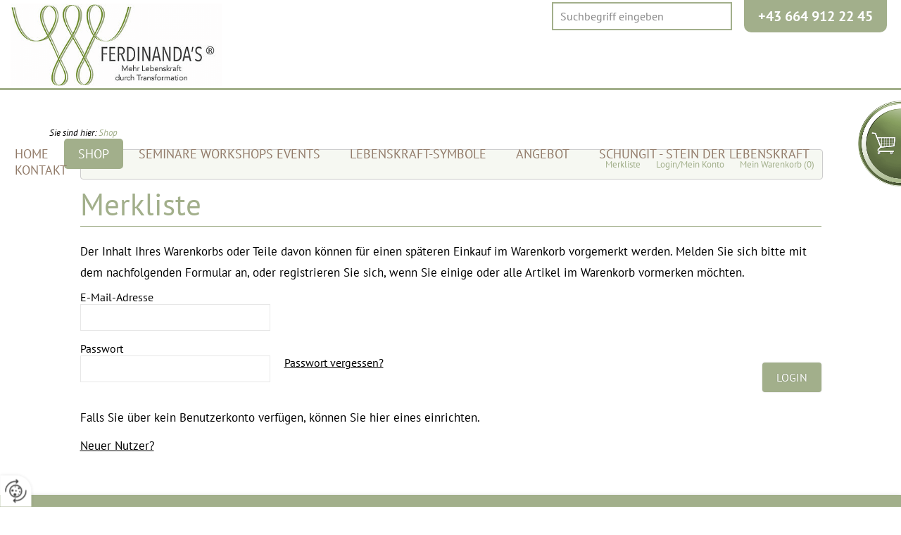

--- FILE ---
content_type: text/html
request_url: https://www.ferdinandas.com/de/shop/merkliste/
body_size: 14799
content:
<!DOCTYPE html>
<html lang="de">
<head>
<meta charset="utf-8">
<base href="https://www.ferdinandas.com/de/" />

<meta name="revisit-after" content="7 days" />
<meta name="language" content="de" />
<link media="all" rel="stylesheet" href="lib2587/styles/styles.min.css" />
<!--[if IE 8]><link rel="stylesheet" href="lib2587/styles/ie8.min.css" /><![endif]-->
<link rel="stylesheet" media="print" href="lib2587/styles/print.min.css" />
<script type="text/javascript" src="https://app.termly.io/resource-blocker/71e10f78-a010-4ab6-9a58-37f39cb30b8d?autoBlock=on"></script>
<script>var domWrite=function(){var dw=document.write,myCalls=[],t="";function startnext(){0<myCalls.length&&(Object.watch&&console.log("next is "+myCalls[0].f.toString()),myCalls[0].startCall())}function evals(pCall){for(var scripts=[],script,regexp=/<script[^>]*>([\s\S]*?)<\/script>/gi;script=regexp.exec(pCall.buf);)scripts.push(script[1]);scripts=scripts.join("\n"),scripts&&eval(scripts)}function finishCall(t){t.e.innerHTML=t.buf,evals(t),document.write=dw,myCalls.shift(),window.setTimeout(startnext,50)}function testDone(s){var e=s;return function(){e.buf!==e.oldbuf?(e.oldbuf=e.buf,t=window.setTimeout(testDone(e),e.ms)):finishCall(e)}}function MyCall(t,s,e){this.e="string"==typeof t?document.getElementById(t):t,this.f=e||function(){},this.stat=0,this.src=s,this.buf="",this.oldbuf="",this.ms=100,this.scripttag}return MyCall.prototype={startCall:function(){this.f.apply(window),this.stat=1;var s,e,i,t=this;document.write=(i=testDone(e=t),function(t){window.clearTimeout(s),e.stat=2,window.clearTimeout(s),e.oldbuf=e.buf,e.buf+=t,s=window.setTimeout(i,e.ms)});var n=document.createElement("script");n.setAttribute("language","javascript"),n.setAttribute("type","text/javascript"),n.setAttribute("src",this.src),document.getElementsByTagName("head")[0].appendChild(n)}},function(t,s,e){var i=new MyCall(t,s,e);myCalls.push(i),1===myCalls.length&&startnext()}}();</script>
<link rel="shortcut icon" href="/favicon.ico">
<script>
var dataLayer=dataLayer||[],dataLayerEvent={"envelopeID":"4429","SID":"1161899"};
dataLayer.push({'eid': 'prod', 'envelopeID': '4429', 'outputtype': 'desktop', 'customer_ua_accountID': 'UA-79223667-1', 'server': '0', 'SID': '1161899', 'envelopeHostname': 'www.ferdinandas.com', 'consentActive': 'false'});
</script>
<!-- Google Tag Manager -->
<script>(function(w,d,s,l,i){w[l]=w[l]||[];w[l].push({'gtm.start':new Date().getTime(),event:'gtm.js'});var f=d.getElementsByTagName(s)[0],j=d.createElement(s),dl=l!='dataLayer'?'&l='+l:'';j.async=true;j.src='https://sgtm.herold.at/gtm.js?id='+i+dl;f.parentNode.insertBefore(j,f);})(window,document,'script','dataLayer','GTM-5M4VVMZ8');</script>
<!-- End Google Tag Manager -->	
<title>FERDINANDA´S ® Shop</title>

<meta name="viewport" content="width=device-width,initial-scale=1.0" />
<meta name="description" content="Bestellen Sie ganz einfach online im Webshop von FERDINANDA´S ®. Wir freuen uns auf Ihre Bestellung." />
<meta name="google-site-verification" content="Q_Io_-sToi0nMN64QCwk0nOQrf-Dvsli6YJmzygfcyo" />
<meta name="robots" content="index,follow" />

<meta name="signature" content="shop_watchlist281946" />
<link rel="canonical" href="https://www.ferdinandas.com/de/shop/merkliste/" />
<style>
.cookie_optin_body_outer invisible{
display: block;
}
.invisible{

display: block;
}
.script1{
display: none !important;
}

#instagram{
float:left;
margin-right: 15px;
}

#primarycontent .list-element.list-filter {
  display: none;
}
</style>

<script class="script1"  type="text/javascript">
    var item = document.getElementById("instagram");
    item.src = item.dataset.src;
</script>
</head>
<body class="singlecol">

<button type="button" id="consent-banner-prefs-button" aria-label="renew-consent" onclick="displayPreferenceModal();" style="display: block;"></button>
<div><a id="pagetop"></a></div>
<p class="structurelabel"><a href="https://www.ferdinandas.com/de/shop/merkliste/#inhalt" class="hash_link">Zum Inhalt</a></p>
<p class="structurelabel"><a href="https://www.ferdinandas.com/de/shop/merkliste/#mainmenue" class="hash_link">Zur Navigation</a></p>
<div id="wrapper-header">
<div id="header">
<div id="search">
<form action="search.asp" method="get">
<fieldset>
<legend>Suche</legend>
<input type="text" maxlength="255" id="input_secondsearch" value="Suchbegriff eingeben" title="Suchbegriff eingeben" name="query" class="clickclear" />
<input type="submit" id="btn_secondsearch" title="Suchformular absenden und den Inhalt der Internetseite durchsuchen" value="Absenden" />
</fieldset>
</form>
</div>
<a id="hotline" href="tel:00436649122245">+43 664 912 22 45</a><a href="shop/" id="cta" class="cta-alt">.</a><div class="clearfix">
<a id="logo" href="https://www.ferdinandas.com"><img src="/upload/imgproc/2195713_logo.png" alt="" /></a>
<div class="burger_wrapper"><span id="btn_burger"></span></div>
<div id="treemenu">
<ul>
<li><a href="/"><i>Home</i></a></li>
<li class="fld sel"><a href="shop/"><i>Shop</i><span class="sub_par"></span></a><ul><li><a href="shop/https/www-ferdinandas-com/de/shop/workshops-seminare/"><i> Workshops &amp; Seminare</i></a></li>
<li><a href="shop/energetische-aufstellungen/"><i>Energetische Aufstellungen</i></a></li>
<li><a href="shop/trance-heilung/"><i>Trance-Heilung</i></a></li>
<li><a href="shop/deine-geistführer-kennenlernen/"><i>Deine Geistführer kennenlernen</i></a></li>
<li><a href="shop/drachen-als-spirituelle-begleiter/"><i>Drachen als spirituelle Begleiter</i></a></li>
<li><a href="shop/energetisierte-aurasprays/"><i>Energetisierte Aurasprays</i></a></li>
<li><a href="shop/https/www-ferdinandas-com/de/shop/energetisierte-armb-c3-a4nder/"><i>Energetisierte Armbänder</i></a></li>
<li><a href="shop/https/www-ferdinandas-com/de/shop/energetisierte-ketten/"><i>Energetisierte Ketten</i></a></li>
<li><a href="shop/energetisierte-öle/"><i>Energetisierte Öle</i></a></li>
<li><a href="shop/energetisierte-balsame/"><i>Energetisierte Balsame</i></a></li>
<li><a href="shop/https/www-ferdinandas-com/de/shop/energetisierte-globuli/"><i>Energetisierte Globuli</i></a></li>
<li><a href="shop/https/www-ferdinandas-com/de/shop/schungit-symbol-anhänger/"><i>Schungit-Symbol-Amulette</i></a></li>
<li><a href="shop/https/www-ferdinandas-com/de/shop/schungit-symbol-steine/"><i>Schungit-Symbol-Scheiben</i></a></li>
<li><a href="shop/https/www-ferdinandas-com/de/shop/schungit/"><i>Schungit</i></a></li>
<li><a href="shop/https/www-ferdinandas-com/de/shop/energetisierte-kerzen/"><i>Energetisierte Natur-Kerzen</i></a></li>
<li><a href="shop/energetisiertes-bio-t-shirt-frieden-aktion/"><i>Energetisiertes Bio-T-Shirt Frieden - AKTION</i></a></li>
<li><a href="shop/biophotonen-pads/"><i>Biophotonen Pads</i></a></li>
<li><a href="shop/https/www-ferdinandas-com/de/shop/aktionen/"><i>Aktionen</i></a></li>
<li><a href="shop/https/www-ferdinandas-com/de/shop/energetische-beratung/"><i>Energetische Beratung</i></a></li>
<li><a href="shop/https/www-ferdinandas-com/de/shop/persönliche-heilzahl-ermitteln-lassen/persönliche-heilzahlenreihe-ermitteln-lassen/"><i>Persönliche Heilzahlenreihe ermitteln lassen</i></a></li>
<li><a href="shop/https/www-ferdinandas-com/de/shop/mediales-business-coaching-für-entscheider/"><i>Mediales Business Coaching</i></a></li>
<li><a href="shop/gutscheine/"><i>Gutscheine</i></a></li>
</ul></li>
<li><a href="https/www-ferdinandas-com/de/seminare-workshops-events/"><i>Seminare Workshops Events</i></a></li>
<li><a href="https/www-ferdinandas-com/de/lebenskraft-symbole/"><i>Lebenskraft-Symbole</i></a></li>
<li class="fld"><a href="angebot/"><i>Angebot</i><span class="sub_par"></span></a><ul><li><a href="angebot/lebenskraft-beratung/"><i>Lebenskraft-Beratung</i></a></li>
<li><a href="angebot/https/www-ferdinandas-com/de/angebot/mediale-beratung-privat-business/"><i>Trance-Heilung &amp; Aufstellungen</i></a></li>
<li><a href="angebot/energetische-raumreinigung/"><i>Energetische Raumreinigung</i></a></li>
<li><a href="angebot/lebenskraft-symbol-produkte/"><i>Lebenskraft-Symbol-Produkte</i></a></li>
</ul></li>
<li><a href="schungit-stein-der-lebenskraft/"><i>Schungit - Stein der Lebenskraft</i></a></li>
<li><a href="kontakt/"><i>Kontakt</i></a></li>
</ul>
</div>
</div>
</div>
<div id="alternate">
</div>
</div>
<div id="content">
<div id="breadcrumbs" class="breadcrumbs-alt">
Sie sind hier: <a href="shop/">Shop</a></div>
<div id="primarycontent">
<div id="primaryheader" class="clearfix"><ul id="additional-navigation">
<li id="cartbox-summary">
<a href="shop/mein-warenkorb/" class="btn-cartbox"><span class="btn-cartbox-text">Mein Warenkorb</span> <span>(0)</span></a></li>
<li id="account-menu">
<a href="login.asp?loginpage=281946&amp;goto=shop/merkliste/" class="btn-account">Login/Mein Konto</a>
<ul class="dropdown-login">
<li>
<form action="login.asp?loginpage=281946&amp;goto=shop/merkliste/" method="post">
<fieldset>
<input type="hidden" name="$FormName$" value="LoginForm" />
<label for="loginbox-field-username">E-Mail-Adresse</label>
<input id="loginbox-field-username" type="text" maxlength="100" size="14" name="username" value="" />
<label for="loginbox-field-password">Passwort</label>
<input id="loginbox-field-password" type="password" autocomplete="off" maxlength="100" size="15" name="password" value="" />
<button type="submit" class="btn_absenden">Login</button>
<a href="passwort-vergessen/">Passwort vergessen?</a>
<a href="neuer-nutzer/">Neuer Nutzer? </a>
</fieldset>
</form>
</li>
</ul>
</li>
<li id="shop-watchlist"><a href="shop/merkliste/" class="btn-watchlist"><span class="btn-watchlist-text">Merkliste</span></a></li>
</ul></div>
<a id="inhalt"></a>
<h1>Merkliste</h1>
<p>Der Inhalt Ihres Warenkorbs oder Teile davon können für einen späteren Einkauf im Warenkorb vorgemerkt werden. Melden Sie sich bitte mit dem nachfolgenden Formular an, oder registrieren Sie sich, wenn Sie einige oder alle Artikel im Warenkorb vormerken möchten.</p>
<form action="shop/merkliste/" method="post">
<fieldset>
<input type="hidden" name="module" value="shop" />
<input type="hidden" name="$FormName$" value="LoginForm" />
<div class="form-row">
<div class="form-column">
<label for="field-username">E-Mail-Adresse</label>
<input id="field-username" type="text" maxlength="100" size="14" name="username" value="" />
</div>
<div class="form-column">
<label for="field-password">Passwort</label>
<input id="field-password" type="password" autocomplete="off" maxlength="100" size="15" name="password" value="" />
</div>
</div>
<div class="form-row">
<button type="submit" class="btn_absenden">Login</button>
</div>
<div class="form-row">
<a href="passwort-vergessen/" class="btn_lostpw">Passwort vergessen?</a>
</div>
</fieldset>
</form>
<br class="clearer" />
<p>Falls Sie über kein Benutzerkonto verfügen, können Sie hier eines einrichten.</p>
<p><a href="neuer-nutzer/">Neuer Nutzer? </a></p>
</div>
<br class="clear" />
</div>
<div id="wrapper-footer-navigation">
<div class="footer">
<div class="clearfix">
<div id="seo">
</div>
</div>
</div>
</div>
<div id="wrapper-footer-contact">
<div class="footer">
<div class="clearfix">
<div id="contact">
<p class="structurelabel"><a href="https://www.ferdinandas.com/de/shop/merkliste/#pagetop" class="hash_link to_top">top</a></p><div class="footer-text"><p style="text-align:right;">FERDINANDA'S ® | Wienblick 9 | 2203 Manhartsbrunn</p>
<p style="text-align:right;"><a href="impressum/">Impressum</a> | <a href="datenschutzerklärung/">Datenschutz</a> | <a href="disclaimer/">Disclaimer</a> | <a href="allgemeine-geschäftsbedingungen/">AGB</a> | <a href="widerrufsbelehrung/">Widerrufsbelehrung</a> | <a href="sitemap/">Sitemap</a> | <a href="kontakt/">Kontakt</a> | <a href="kontakt/">Newsletter</a> | <a href="mailto:office@ferdinandas.com">office@ferdinandas.com</a></p>
<p style="text-align:right;"> </p>
<p style="text-align:right;"><b>​© 2017 by FERDINANDA`S ®</b></p>
<p style="text-align:right;"><b>FERDINANDA`S® und Lebenskraft-Symbol® sind geschützte Marken.</b></p>
<p style="text-align:right;"><b> </b></p></div></div>
</div>
<div class="socialmedia">
<a href="https://www.facebook.com/ferdinandas444/" class="btn_fbfanpage" target="_blank" rel="noopener"><span class="sr-only">Mit diesem Link verlassen Sie die aktuelle Seite. Ziel: Facebook</span></a><div class="likebtn">
<a class="fb-like-optin-btn" data-action="sm-optin-ifr-btn" data-class="fb-likeit" data-src="//www.facebook.com/plugins/like.php?href=https%3A%2F%2Fwww%2Eferdinandas%2Ecom&amp;layout=button_count&amp;show_faces=false&amp;width=120&amp;action=like&amp;colorscheme=light&amp;height=21" title="Klicken Sie hier, um die Social-Media-Schaltflächen einzublenden. Bitte beachten Sie, dass über diese Funktionen benutzerbezogene Daten an Dritte übertragen werden können."><span class="sr-only">Klicken Sie hier, um die Social-Media-Schaltflächen einzublenden. Bitte beachten Sie, dass über diese Funktionen benutzerbezogene Daten an Dritte übertragen werden können.</span></a>
</div>
<a href="#" class="sm-optin-switch off" data-action="sm-optin-switch" title="Klicken Sie hier, um die Social-Media-Schaltflächen einzublenden. Bitte beachten Sie, dass über diese Funktionen benutzerbezogene Daten an Dritte übertragen werden können."><span class="sr-only">Klicken Sie hier, um die Social-Media-Schaltflächen einzublenden. Bitte beachten Sie, dass über diese Funktionen benutzerbezogene Daten an Dritte übertragen werden können.</span></a>
<a href="#" class="sm-optin-info" data-action="sm-optin-info" title="Klicken Sie hier, um die Social-Media-Schaltflächen einzublenden. Bitte beachten Sie, dass über diese Funktionen benutzerbezogene Daten an Dritte übertragen werden können."><span class="sr-only">Klicken Sie hier, um die Social-Media-Schaltflächen einzublenden. Bitte beachten Sie, dass über diese Funktionen benutzerbezogene Daten an Dritte übertragen werden können.</span></a>
<div id="system-provider-wrapper">
<span id="edit-dark">
<a href="https://www.herold.at/marketing/websites/" target="_blank" rel="noopener nofollow" id="btn_toggleeditcontrols" class="env-edit-toggle" title="ClearSense AT Version: 3.33"></a>
</span>
<p class="link-system-provider-dark"><a href="https://www.herold.at/marketing/websites/" target="_blank" rel="noopener nofollow">powered by HEROLD</a></p>
</div>
</div>
</div>
</div>
<script src="Lib2587/scripts/Lib.min.js"></script>
<script data-action="sm-optin-scr" data-src="//connect.facebook.net/de_DE/sdk.js#xfbml=1&amp;version=v2.5"></script>

</body>
</html>
